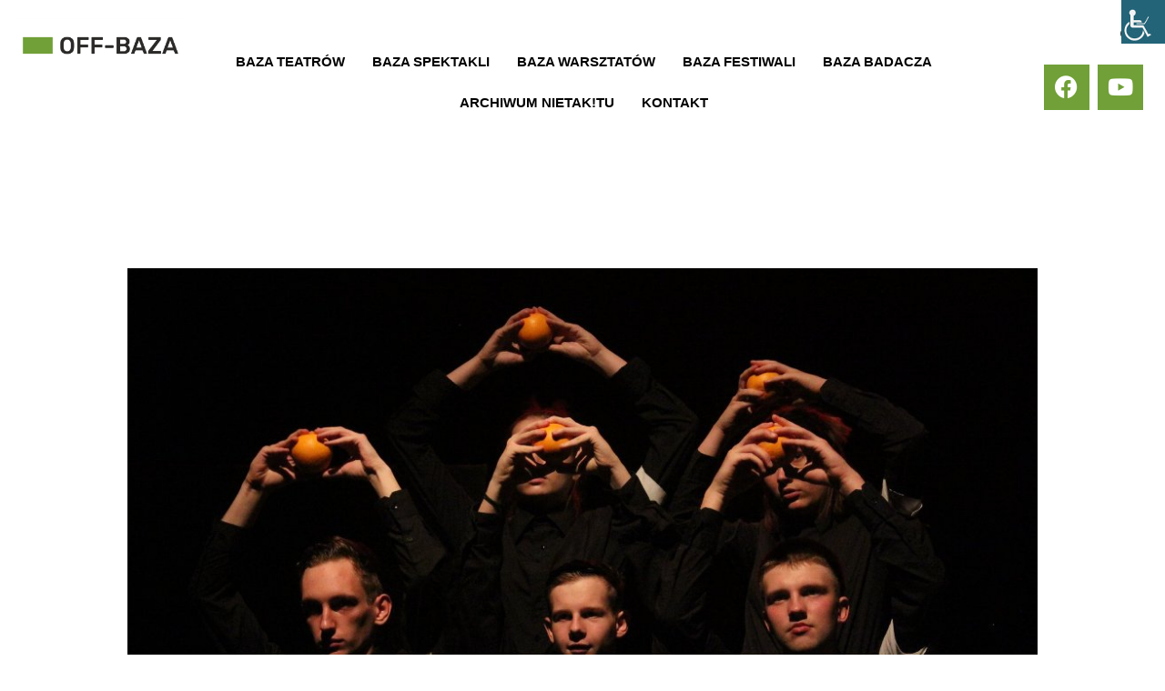

--- FILE ---
content_type: text/css
request_url: http://www.off-baza.pl/wp-content/uploads/elementor/css/post-7280.css?ver=1685434180
body_size: 997
content:
.elementor-7280 .elementor-element.elementor-element-7e968d7f{--spacer-size:10px;}.elementor-7280 .elementor-element.elementor-element-6a10a12b .hfe-nav-menu__toggle{margin-left:auto;}.elementor-7280 .elementor-element.elementor-element-6a10a12b .menu-item a.hfe-menu-item{padding-left:15px;padding-right:15px;}.elementor-7280 .elementor-element.elementor-element-6a10a12b .menu-item a.hfe-sub-menu-item{padding-left:calc( 15px + 20px );padding-right:15px;}.elementor-7280 .elementor-element.elementor-element-6a10a12b .hfe-nav-menu__layout-vertical .menu-item ul ul a.hfe-sub-menu-item{padding-left:calc( 15px + 40px );padding-right:15px;}.elementor-7280 .elementor-element.elementor-element-6a10a12b .hfe-nav-menu__layout-vertical .menu-item ul ul ul a.hfe-sub-menu-item{padding-left:calc( 15px + 60px );padding-right:15px;}.elementor-7280 .elementor-element.elementor-element-6a10a12b .hfe-nav-menu__layout-vertical .menu-item ul ul ul ul a.hfe-sub-menu-item{padding-left:calc( 15px + 80px );padding-right:15px;}.elementor-7280 .elementor-element.elementor-element-6a10a12b .menu-item a.hfe-menu-item, .elementor-7280 .elementor-element.elementor-element-6a10a12b .menu-item a.hfe-sub-menu-item{padding-top:15px;padding-bottom:15px;}.elementor-7280 .elementor-element.elementor-element-6a10a12b a.hfe-menu-item, .elementor-7280 .elementor-element.elementor-element-6a10a12b a.hfe-sub-menu-item{font-family:"Arial", Sans-serif;font-size:15px;font-weight:bold;text-transform:uppercase;}.elementor-7280 .elementor-element.elementor-element-6a10a12b .menu-item a.hfe-menu-item, .elementor-7280 .elementor-element.elementor-element-6a10a12b .sub-menu a.hfe-sub-menu-item{color:var( --e-global-color-53c7bc58 );}.elementor-7280 .elementor-element.elementor-element-6a10a12b .menu-item a.hfe-menu-item:hover,
								.elementor-7280 .elementor-element.elementor-element-6a10a12b .sub-menu a.hfe-sub-menu-item:hover,
								.elementor-7280 .elementor-element.elementor-element-6a10a12b .menu-item.current-menu-item a.hfe-menu-item,
								.elementor-7280 .elementor-element.elementor-element-6a10a12b .menu-item a.hfe-menu-item.highlighted,
								.elementor-7280 .elementor-element.elementor-element-6a10a12b .menu-item a.hfe-menu-item:focus{color:var( --e-global-color-f493a03 );}.elementor-7280 .elementor-element.elementor-element-6a10a12b .sub-menu,
								.elementor-7280 .elementor-element.elementor-element-6a10a12b nav.hfe-dropdown,
								.elementor-7280 .elementor-element.elementor-element-6a10a12b nav.hfe-dropdown-expandible,
								.elementor-7280 .elementor-element.elementor-element-6a10a12b nav.hfe-dropdown .menu-item a.hfe-menu-item,
								.elementor-7280 .elementor-element.elementor-element-6a10a12b nav.hfe-dropdown .menu-item a.hfe-sub-menu-item{background-color:#fff;}.elementor-7280 .elementor-element.elementor-element-6a10a12b ul.sub-menu{width:220px;}.elementor-7280 .elementor-element.elementor-element-6a10a12b .sub-menu a.hfe-sub-menu-item,
						 .elementor-7280 .elementor-element.elementor-element-6a10a12b nav.hfe-dropdown li a.hfe-menu-item,
						 .elementor-7280 .elementor-element.elementor-element-6a10a12b nav.hfe-dropdown li a.hfe-sub-menu-item,
						 .elementor-7280 .elementor-element.elementor-element-6a10a12b nav.hfe-dropdown-expandible li a.hfe-menu-item,
						 .elementor-7280 .elementor-element.elementor-element-6a10a12b nav.hfe-dropdown-expandible li a.hfe-sub-menu-item{padding-top:15px;padding-bottom:15px;}.elementor-7280 .elementor-element.elementor-element-6a10a12b .sub-menu li.menu-item:not(:last-child),
						.elementor-7280 .elementor-element.elementor-element-6a10a12b nav.hfe-dropdown li.menu-item:not(:last-child),
						.elementor-7280 .elementor-element.elementor-element-6a10a12b nav.hfe-dropdown-expandible li.menu-item:not(:last-child){border-bottom-style:solid;border-bottom-color:#c4c4c4;border-bottom-width:1px;}.elementor-7280 .elementor-element.elementor-element-1377a3a6 .hfe-input-focus .hfe-search-icon-toggle input[type=search]{width:250px;}.elementor-7280 .elementor-element.elementor-element-1377a3a6 .hfe-input-focus .hfe-search-form__input:focus{background-color:#ededed;}.elementor-7280 .elementor-element.elementor-element-1377a3a6 .hfe-input-focus .hfe-search-icon-toggle .hfe-search-form__input{border-style:none;border-radius:3px;}.elementor-7280 .elementor-element.elementor-element-1377a3a6 .hfe-search-icon-toggle input[type=search]{padding:0 calc( 15px / 2);}.elementor-7280 .elementor-element.elementor-element-1377a3a6 .hfe-search-icon-toggle i.fa-search:before{font-size:15px;}.elementor-7280 .elementor-element.elementor-element-1377a3a6 .hfe-search-icon-toggle i.fa-search, .elementor-7280 .elementor-element.elementor-element-1377a3a6 .hfe-search-icon-toggle{width:15px;}.elementor-7280 .elementor-element.elementor-element-7f76108{--grid-template-columns:repeat(0, auto);--grid-column-gap:5px;--grid-row-gap:0px;}.elementor-7280 .elementor-element.elementor-element-7f76108 .elementor-widget-container{text-align:right;}.elementor-7280 .elementor-element.elementor-element-7f76108 .elementor-social-icon{background-color:var( --e-global-color-f493a03 );}.elementor-7280 .elementor-element.elementor-element-7f76108 .elementor-icon{border-radius:0px 0px 0px 0px;}.elementor-7280 .elementor-element.elementor-element-2e564e85 .hfe-nav-menu__toggle{margin-left:auto;}.elementor-7280 .elementor-element.elementor-element-2e564e85 .menu-item a.hfe-menu-item{padding-left:15px;padding-right:15px;}.elementor-7280 .elementor-element.elementor-element-2e564e85 .menu-item a.hfe-sub-menu-item{padding-left:calc( 15px + 20px );padding-right:15px;}.elementor-7280 .elementor-element.elementor-element-2e564e85 .hfe-nav-menu__layout-vertical .menu-item ul ul a.hfe-sub-menu-item{padding-left:calc( 15px + 40px );padding-right:15px;}.elementor-7280 .elementor-element.elementor-element-2e564e85 .hfe-nav-menu__layout-vertical .menu-item ul ul ul a.hfe-sub-menu-item{padding-left:calc( 15px + 60px );padding-right:15px;}.elementor-7280 .elementor-element.elementor-element-2e564e85 .hfe-nav-menu__layout-vertical .menu-item ul ul ul ul a.hfe-sub-menu-item{padding-left:calc( 15px + 80px );padding-right:15px;}.elementor-7280 .elementor-element.elementor-element-2e564e85 .menu-item a.hfe-menu-item, .elementor-7280 .elementor-element.elementor-element-2e564e85 .menu-item a.hfe-sub-menu-item{padding-top:15px;padding-bottom:15px;}.elementor-7280 .elementor-element.elementor-element-2e564e85 a.hfe-menu-item, .elementor-7280 .elementor-element.elementor-element-2e564e85 a.hfe-sub-menu-item{font-family:"Arial", Sans-serif;font-size:15px;font-weight:bold;text-transform:uppercase;}.elementor-7280 .elementor-element.elementor-element-2e564e85 .sub-menu,
								.elementor-7280 .elementor-element.elementor-element-2e564e85 nav.hfe-dropdown,
								.elementor-7280 .elementor-element.elementor-element-2e564e85 nav.hfe-dropdown-expandible,
								.elementor-7280 .elementor-element.elementor-element-2e564e85 nav.hfe-dropdown .menu-item a.hfe-menu-item,
								.elementor-7280 .elementor-element.elementor-element-2e564e85 nav.hfe-dropdown .menu-item a.hfe-sub-menu-item{background-color:#fff;}.elementor-7280 .elementor-element.elementor-element-2e564e85 ul.sub-menu{width:220px;}.elementor-7280 .elementor-element.elementor-element-2e564e85 .sub-menu a.hfe-sub-menu-item,
						 .elementor-7280 .elementor-element.elementor-element-2e564e85 nav.hfe-dropdown li a.hfe-menu-item,
						 .elementor-7280 .elementor-element.elementor-element-2e564e85 nav.hfe-dropdown li a.hfe-sub-menu-item,
						 .elementor-7280 .elementor-element.elementor-element-2e564e85 nav.hfe-dropdown-expandible li a.hfe-menu-item,
						 .elementor-7280 .elementor-element.elementor-element-2e564e85 nav.hfe-dropdown-expandible li a.hfe-sub-menu-item{padding-top:15px;padding-bottom:15px;}.elementor-7280 .elementor-element.elementor-element-2e564e85 .sub-menu li.menu-item:not(:last-child),
						.elementor-7280 .elementor-element.elementor-element-2e564e85 nav.hfe-dropdown li.menu-item:not(:last-child),
						.elementor-7280 .elementor-element.elementor-element-2e564e85 nav.hfe-dropdown-expandible li.menu-item:not(:last-child){border-bottom-style:solid;border-bottom-color:#c4c4c4;border-bottom-width:1px;}@media(min-width:768px){.elementor-7280 .elementor-element.elementor-element-b390995{width:15.895%;}.elementor-7280 .elementor-element.elementor-element-33e6fd07{width:68.499%;}.elementor-7280 .elementor-element.elementor-element-5c9a283b{width:15.27%;}.elementor-7280 .elementor-element.elementor-element-28b30290{width:25.349%;}.elementor-7280 .elementor-element.elementor-element-49d43eec{width:73.983%;}}

--- FILE ---
content_type: text/css
request_url: http://www.off-baza.pl/wp-content/uploads/elementor/css/post-3954.css?ver=1738261614
body_size: 1529
content:
.elementor-3954 .elementor-element.elementor-element-6d4a950b > .elementor-container > .elementor-column > .elementor-widget-wrap{align-content:center;align-items:center;}.elementor-3954 .elementor-element.elementor-element-6d4a950b:not(.elementor-motion-effects-element-type-background), .elementor-3954 .elementor-element.elementor-element-6d4a950b > .elementor-motion-effects-container > .elementor-motion-effects-layer{background-color:#313131;}.elementor-3954 .elementor-element.elementor-element-6d4a950b{transition:background 0.3s, border 0.3s, border-radius 0.3s, box-shadow 0.3s;margin-top:0px;margin-bottom:0px;padding:20px 50px 0px 50px;}.elementor-3954 .elementor-element.elementor-element-6d4a950b > .elementor-background-overlay{transition:background 0.3s, border-radius 0.3s, opacity 0.3s;}.elementor-bc-flex-widget .elementor-3954 .elementor-element.elementor-element-21697368.elementor-column .elementor-widget-wrap{align-items:flex-start;}.elementor-3954 .elementor-element.elementor-element-21697368.elementor-column.elementor-element[data-element_type="column"] > .elementor-widget-wrap.elementor-element-populated{align-content:flex-start;align-items:flex-start;}.elementor-3954 .elementor-element.elementor-element-21697368 > .elementor-widget-wrap > .elementor-widget:not(.elementor-widget__width-auto):not(.elementor-widget__width-initial):not(:last-child):not(.elementor-absolute){margin-bottom:10px;}.elementor-3954 .elementor-element.elementor-element-21697368 > .elementor-element-populated{margin:0px 0px 0px 0px;--e-column-margin-right:0px;--e-column-margin-left:0px;padding:0px 0px 0px 0px;}.elementor-3954 .elementor-element.elementor-element-2825996a{text-align:left;}.elementor-3954 .elementor-element.elementor-element-2825996a img{width:76%;max-width:100%;filter:brightness( 106% ) contrast( 122% ) saturate( 103% ) blur( 0px ) hue-rotate( 0deg );}.elementor-3954 .elementor-element.elementor-element-f9ef3da{--spacer-size:22px;}.elementor-3954 .elementor-element.elementor-element-574e3413 > .elementor-element-populated{margin:0px 0px 0px 0px;--e-column-margin-right:0px;--e-column-margin-left:0px;padding:0px 0px 0px 0px;}.elementor-3954 .elementor-element.elementor-element-2215bf6 .elementor-repeater-item-b07d759.elementor-social-icon{background-color:var( --e-global-color-f493a03 );}.elementor-3954 .elementor-element.elementor-element-2215bf6 .elementor-repeater-item-80aacce.elementor-social-icon{background-color:var( --e-global-color-f493a03 );}.elementor-3954 .elementor-element.elementor-element-2215bf6{--grid-template-columns:repeat(0, auto);--icon-size:21px;--grid-column-gap:9px;--grid-row-gap:0px;}.elementor-3954 .elementor-element.elementor-element-2215bf6 .elementor-widget-container{text-align:center;}.elementor-3954 .elementor-element.elementor-element-2215bf6 > .elementor-widget-container{padding:0px 0px 0px 0px;}.elementor-3954 .elementor-element.elementor-element-2215bf6 .elementor-social-icon{background-color:var( --e-global-color-f493a03 );--icon-padding:0.6em;border-style:solid;border-width:2px 2px 2px 2px;border-color:rgba(242,245,247,0.45);}.elementor-3954 .elementor-element.elementor-element-2215bf6 .elementor-social-icon i{color:#ffffff;}.elementor-3954 .elementor-element.elementor-element-2215bf6 .elementor-social-icon svg{fill:#ffffff;}.elementor-3954 .elementor-element.elementor-element-2215bf6 .elementor-icon{border-radius:0px 0px 0px 0px;}.elementor-3954 .elementor-element.elementor-element-2215bf6 .elementor-social-icon:hover{background-color:var( --e-global-color-accent );border-color:var( --e-global-color-accent );}.elementor-3954 .elementor-element.elementor-element-2215bf6 .elementor-social-icon:hover i{color:#ffffff;}.elementor-3954 .elementor-element.elementor-element-2215bf6 .elementor-social-icon:hover svg{fill:#ffffff;}.elementor-bc-flex-widget .elementor-3954 .elementor-element.elementor-element-a02aac7.elementor-column .elementor-widget-wrap{align-items:flex-start;}.elementor-3954 .elementor-element.elementor-element-a02aac7.elementor-column.elementor-element[data-element_type="column"] > .elementor-widget-wrap.elementor-element-populated{align-content:flex-start;align-items:flex-start;}.elementor-3954 .elementor-element.elementor-element-a02aac7 > .elementor-element-populated{margin:0px 0px 0px 0px;--e-column-margin-right:0px;--e-column-margin-left:0px;padding:0px 0px 0px 0px;}.elementor-3954 .elementor-element.elementor-element-162b7df0{margin-top:0px;margin-bottom:0px;}.elementor-bc-flex-widget .elementor-3954 .elementor-element.elementor-element-3bd8f356.elementor-column .elementor-widget-wrap{align-items:flex-start;}.elementor-3954 .elementor-element.elementor-element-3bd8f356.elementor-column.elementor-element[data-element_type="column"] > .elementor-widget-wrap.elementor-element-populated{align-content:flex-start;align-items:flex-start;}.elementor-3954 .elementor-element.elementor-element-3bd8f356 > .elementor-element-populated{margin:0px 0px 0px 0px;--e-column-margin-right:0px;--e-column-margin-left:0px;padding:0px 0px 0px 0px;}.elementor-3954 .elementor-element.elementor-element-1b51293c .elementor-heading-title{color:#ffffff;}.elementor-bc-flex-widget .elementor-3954 .elementor-element.elementor-element-375c763a.elementor-column .elementor-widget-wrap{align-items:flex-start;}.elementor-3954 .elementor-element.elementor-element-375c763a.elementor-column.elementor-element[data-element_type="column"] > .elementor-widget-wrap.elementor-element-populated{align-content:flex-start;align-items:flex-start;}.elementor-3954 .elementor-element.elementor-element-375c763a > .elementor-element-populated{margin:0px 0px 0px 0px;--e-column-margin-right:0px;--e-column-margin-left:0px;padding:0px 0px 0px 0px;}.elementor-3954 .elementor-element.elementor-element-83a000d > .elementor-widget-container{margin:0px 0px 0px 0px;padding:0px 0px 0px 0px;}.elementor-3954 .elementor-element.elementor-element-83a000d .elementor-heading-title{color:#ffffff;}.elementor-3954 .elementor-element.elementor-element-531aa3bb > .elementor-widget-container{margin:7px 0px 0px 0px;}.elementor-3954 .elementor-element.elementor-element-531aa3bb .elementor-icon-list-items:not(.elementor-inline-items) .elementor-icon-list-item:not(:last-child){padding-bottom:calc(10px/2);}.elementor-3954 .elementor-element.elementor-element-531aa3bb .elementor-icon-list-items:not(.elementor-inline-items) .elementor-icon-list-item:not(:first-child){margin-top:calc(10px/2);}.elementor-3954 .elementor-element.elementor-element-531aa3bb .elementor-icon-list-items.elementor-inline-items .elementor-icon-list-item{margin-right:calc(10px/2);margin-left:calc(10px/2);}.elementor-3954 .elementor-element.elementor-element-531aa3bb .elementor-icon-list-items.elementor-inline-items{margin-right:calc(-10px/2);margin-left:calc(-10px/2);}body.rtl .elementor-3954 .elementor-element.elementor-element-531aa3bb .elementor-icon-list-items.elementor-inline-items .elementor-icon-list-item:after{left:calc(-10px/2);}body:not(.rtl) .elementor-3954 .elementor-element.elementor-element-531aa3bb .elementor-icon-list-items.elementor-inline-items .elementor-icon-list-item:after{right:calc(-10px/2);}.elementor-3954 .elementor-element.elementor-element-531aa3bb .elementor-icon-list-icon i{color:var( --e-global-color-53c7bc58 );transition:color 0.3s;}.elementor-3954 .elementor-element.elementor-element-531aa3bb .elementor-icon-list-icon svg{fill:var( --e-global-color-53c7bc58 );transition:fill 0.3s;}.elementor-3954 .elementor-element.elementor-element-531aa3bb .elementor-icon-list-item:hover .elementor-icon-list-icon i{color:var( --e-global-color-f493a03 );}.elementor-3954 .elementor-element.elementor-element-531aa3bb .elementor-icon-list-item:hover .elementor-icon-list-icon svg{fill:var( --e-global-color-f493a03 );}.elementor-3954 .elementor-element.elementor-element-531aa3bb{--e-icon-list-icon-size:15px;--icon-vertical-offset:0px;}.elementor-3954 .elementor-element.elementor-element-531aa3bb .elementor-icon-list-icon{padding-right:0px;}.elementor-3954 .elementor-element.elementor-element-531aa3bb .elementor-icon-list-text{color:rgba(255,255,255,0.76);transition:color 0.3s;}.elementor-3954 .elementor-element.elementor-element-531aa3bb .elementor-icon-list-item:hover .elementor-icon-list-text{color:#ff5151;}.elementor-3954 .elementor-element.elementor-element-8abc618:not(.elementor-motion-effects-element-type-background), .elementor-3954 .elementor-element.elementor-element-8abc618 > .elementor-motion-effects-container > .elementor-motion-effects-layer{background-color:#313131;}.elementor-3954 .elementor-element.elementor-element-8abc618{border-style:solid;border-width:1px 0px 0px 0px;border-color:#3d3d3d;transition:background 0.3s, border 0.3s, border-radius 0.3s, box-shadow 0.3s;margin-top:0px;margin-bottom:0px;padding:2.1em 2.1em 2.1em 2.1em;}.elementor-3954 .elementor-element.elementor-element-8abc618 > .elementor-background-overlay{transition:background 0.3s, border-radius 0.3s, opacity 0.3s;}.elementor-3954 .elementor-element.elementor-element-76a47a79 .hfe-copyright-wrapper a, .elementor-3954 .elementor-element.elementor-element-76a47a79 .hfe-copyright-wrapper{color:#c6c6c6;}.elementor-3954 .elementor-element.elementor-element-f4fb4b5 .hfe-copyright-wrapper{text-align:right;}.elementor-3954 .elementor-element.elementor-element-f4fb4b5 .hfe-copyright-wrapper a, .elementor-3954 .elementor-element.elementor-element-f4fb4b5 .hfe-copyright-wrapper{color:#c6c6c6;}@media(min-width:768px){.elementor-3954 .elementor-element.elementor-element-21697368{width:17.232%;}.elementor-3954 .elementor-element.elementor-element-574e3413{width:52.435%;}.elementor-3954 .elementor-element.elementor-element-a02aac7{width:30.329%;}.elementor-3954 .elementor-element.elementor-element-3bd8f356{width:46.124%;}.elementor-3954 .elementor-element.elementor-element-375c763a{width:53.862%;}}@media(max-width:1024px){.elementor-3954 .elementor-element.elementor-element-6d4a950b{margin-top:0px;margin-bottom:0px;padding:70px 30px 70px 30px;}.elementor-3954 .elementor-element.elementor-element-21697368 > .elementor-element-populated{padding:0px 30px 0px 0px;}.elementor-3954 .elementor-element.elementor-element-574e3413 > .elementor-element-populated{padding:0px 30px 0px 00px;}.elementor-3954 .elementor-element.elementor-element-2215bf6{--icon-size:9px;--grid-column-gap:7px;}.elementor-3954 .elementor-element.elementor-element-2215bf6 .elementor-social-icon{--icon-padding:0.3em;}.elementor-3954 .elementor-element.elementor-element-a02aac7 > .elementor-element-populated{padding:0px 0px 0px 0px;}.elementor-3954 .elementor-element.elementor-element-162b7df0{margin-top:0px;margin-bottom:0px;}.elementor-3954 .elementor-element.elementor-element-3bd8f356 > .elementor-element-populated{margin:0px 0px 0px 0px;--e-column-margin-right:0px;--e-column-margin-left:0px;padding:0px 0px 0px 0px;}.elementor-3954 .elementor-element.elementor-element-1b51293c{text-align:left;}.elementor-3954 .elementor-element.elementor-element-375c763a > .elementor-element-populated{margin:0px 0px 0px 0px;--e-column-margin-right:0px;--e-column-margin-left:0px;padding:0px 0px 0px 0px;}.elementor-3954 .elementor-element.elementor-element-83a000d{text-align:left;}.elementor-3954 .elementor-element.elementor-element-531aa3bb > .elementor-widget-container{margin:0px 0px 0px 0px;}.elementor-3954 .elementor-element.elementor-element-531aa3bb .elementor-icon-list-items:not(.elementor-inline-items) .elementor-icon-list-item:not(:last-child){padding-bottom:calc(0px/2);}.elementor-3954 .elementor-element.elementor-element-531aa3bb .elementor-icon-list-items:not(.elementor-inline-items) .elementor-icon-list-item:not(:first-child){margin-top:calc(0px/2);}.elementor-3954 .elementor-element.elementor-element-531aa3bb .elementor-icon-list-items.elementor-inline-items .elementor-icon-list-item{margin-right:calc(0px/2);margin-left:calc(0px/2);}.elementor-3954 .elementor-element.elementor-element-531aa3bb .elementor-icon-list-items.elementor-inline-items{margin-right:calc(-0px/2);margin-left:calc(-0px/2);}body.rtl .elementor-3954 .elementor-element.elementor-element-531aa3bb .elementor-icon-list-items.elementor-inline-items .elementor-icon-list-item:after{left:calc(-0px/2);}body:not(.rtl) .elementor-3954 .elementor-element.elementor-element-531aa3bb .elementor-icon-list-items.elementor-inline-items .elementor-icon-list-item:after{right:calc(-0px/2);}.elementor-3954 .elementor-element.elementor-element-8abc618{padding:2em 0em 2em 0em;}.elementor-3954 .elementor-element.elementor-element-76a47a79 .hfe-copyright-wrapper{text-align:center;}.elementor-3954 .elementor-element.elementor-element-f4fb4b5 .hfe-copyright-wrapper{text-align:center;}}@media(max-width:767px){.elementor-3954 .elementor-element.elementor-element-6d4a950b{margin-top:0px;margin-bottom:0px;padding:60px 30px 60px 40px;}.elementor-3954 .elementor-element.elementor-element-21697368 > .elementor-element-populated{padding:0px 0px 0px 0px;}.elementor-3954 .elementor-element.elementor-element-574e3413 > .elementor-element-populated{padding:20px 0px 0px 0px;}.elementor-3954 .elementor-element.elementor-element-2215bf6 > .elementor-widget-container{padding:0px 0px 0px 0px;}.elementor-3954 .elementor-element.elementor-element-2215bf6{--icon-size:13px;}.elementor-3954 .elementor-element.elementor-element-a02aac7 > .elementor-element-populated{padding:0px 0px 0px 0px;}.elementor-3954 .elementor-element.elementor-element-162b7df0{margin-top:0px;margin-bottom:0px;}.elementor-3954 .elementor-element.elementor-element-1b51293c > .elementor-widget-container{margin:25px 0px 0px 0px;}.elementor-3954 .elementor-element.elementor-element-375c763a > .elementor-element-populated{padding:0px 0px 0px 0px;}.elementor-3954 .elementor-element.elementor-element-83a000d > .elementor-widget-container{margin:25px 0px 0px 0px;}.elementor-3954 .elementor-element.elementor-element-531aa3bb > .elementor-widget-container{margin:0px 0px 0px 0px;}}